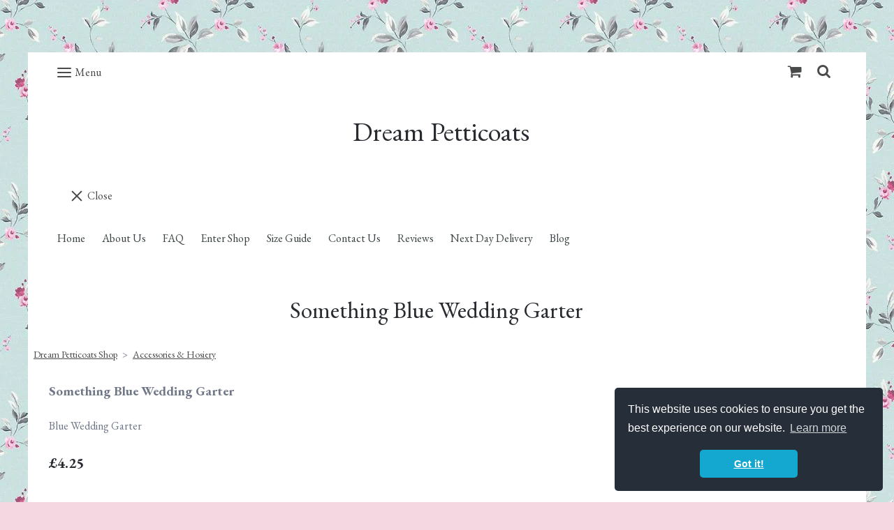

--- FILE ---
content_type: text/css;charset=utf-8
request_url: https://www.dreampetticoats.co.uk/palette.css?91ecba7f72d69ab1e7c43db336d16420
body_size: 2661
content:
/** default Palette **/
:root {
	--colour-content_background-r: 255;
	--colour-content_background-g: 255;
	--colour-content_background-b: 255;
	--colour-content_background: #ffffff;
	--colour-alt_content_background-r: 237;
	--colour-alt_content_background-g: 173;
	--colour-alt_content_background-b: 194;
	--colour-alt_content_background: #edadc2;
	--colour-alternative_content_background-r: 255;
	--colour-alternative_content_background-g: 255;
	--colour-alternative_content_background-b: 255;
	--colour-alternative_content_background: #ffffff;
	--colour-alternative_content_background: color-mix(in srgb, var(--colour-content_background), #000000 3%);
	--colour-alt_alternative_content_background-r: 237;
	--colour-alt_alternative_content_background-g: 173;
	--colour-alt_alternative_content_background-b: 194;
	--colour-alt_alternative_content_background: #edadc2;
	--colour-alt_alternative_content_background: color-mix(in srgb, var(--colour-alt_content_background), #000000 10%);
	--colour-content_text-r: 111;
	--colour-content_text-g: 119;
	--colour-content_text-b: 135;
	--colour-content_text: #6f7787;
	--colour-alt_content_text-r: 255;
	--colour-alt_content_text-g: 255;
	--colour-alt_content_text-b: 255;
	--colour-alt_content_text: #ffffff;
	--colour-content_link-r: 73;
	--colour-content_link-g: 74;
	--colour-content_link-b: 74;
	--colour-content_link: #494a4a;
	--colour-alt_content_link-r: 255;
	--colour-alt_content_link-g: 255;
	--colour-alt_content_link-b: 255;
	--colour-alt_content_link: #ffffff;
	--colour-content_heading-r: 40;
	--colour-content_heading-g: 43;
	--colour-content_heading-b: 48;
	--colour-content_heading: #282b30;
	--colour-alt_content_heading-r: 255;
	--colour-alt_content_heading-g: 255;
	--colour-alt_content_heading-b: 255;
	--colour-alt_content_heading: #ffffff;
	--colour-accent-r: 227;
	--colour-accent-g: 173;
	--colour-accent-b: 190;
	--colour-accent: #e3adbe;
	--colour-alt_accent-r: 232;
	--colour-alt_accent-g: 157;
	--colour-alt_accent-b: 180;
	--colour-alt_accent: #e89db4;
	--colour-card_background-r: 112;
	--colour-card_background-g: 120;
	--colour-card_background-b: 136;
	--colour-card_background: #707888;
	--colour-card_background: color-mix(in srgb, var(--colour-content_text), #ffffff 80%);
	--colour-alt_card_background-r: 237;
	--colour-alt_card_background-g: 173;
	--colour-alt_card_background-b: 194;
	--colour-alt_card_background: #edadc2;
	--colour-alt_card_background: color-mix(in srgb, var(--colour-alt_content_background), #ffffff 10%);
	--colour-card_text-r: var(--colour-content_text-r, 111);
	--colour-card_text-g: var(--colour-content_text-g, 119);
	--colour-card_text-b: var(--colour-content_text-b, 135);
	--colour-card_text: var(--colour-content_text, #6f7787);
	--colour-alt_card_text-r: var(--colour-alt_content_text-r, 255);
	--colour-alt_card_text-g: var(--colour-alt_content_text-g, 255);
	--colour-alt_card_text-b: var(--colour-alt_content_text-b, 255);
	--colour-alt_card_text: var(--colour-alt_content_text, #ffffff);
	--colour-card_heading-r: var(--colour-content_heading-r, 40);
	--colour-card_heading-g: var(--colour-content_heading-g, 43);
	--colour-card_heading-b: var(--colour-content_heading-b, 48);
	--colour-card_heading: var(--colour-content_heading, #282b30);
	--colour-alt_card_heading-r: var(--colour-alt_content_heading-r, 255);
	--colour-alt_card_heading-g: var(--colour-alt_content_heading-g, 255);
	--colour-alt_card_heading-b: var(--colour-alt_content_heading-b, 255);
	--colour-alt_card_heading: var(--colour-alt_content_heading, #ffffff);
	--colour-card_link-r: var(--colour-content_link-r, 73);
	--colour-card_link-g: var(--colour-content_link-g, 74);
	--colour-card_link-b: var(--colour-content_link-b, 74);
	--colour-card_link: var(--colour-content_link, #494a4a);
	--colour-alt_card_link-r: var(--colour-alt_content_link-r, 255);
	--colour-alt_card_link-g: var(--colour-alt_content_link-g, 255);
	--colour-alt_card_link-b: var(--colour-alt_content_link-b, 255);
	--colour-alt_card_link: var(--colour-alt_content_link, #ffffff);
	--colour-border-r: 112;
	--colour-border-g: 120;
	--colour-border-b: 136;
	--colour-border: #707888;
	--colour-border: color-mix(in srgb, var(--colour-card_background), #000000 10%);
	--colour-alt_border-r: 237;
	--colour-alt_border-g: 173;
	--colour-alt_border-b: 194;
	--colour-alt_border: #edadc2;
	--colour-alt_border: color-mix(in srgb, var(--colour-alt_content_background), #ffffff 10%);
	--colour-primary_button_background-r: var(--colour-accent-r, 227);
	--colour-primary_button_background-g: var(--colour-accent-g, 173);
	--colour-primary_button_background-b: var(--colour-accent-b, 190);
	--colour-primary_button_background: var(--colour-accent, #e3adbe);
	--colour-alt_primary_button_background-r: var(--colour-alt_accent-r, 232);
	--colour-alt_primary_button_background-g: var(--colour-alt_accent-g, 157);
	--colour-alt_primary_button_background-b: var(--colour-alt_accent-b, 180);
	--colour-alt_primary_button_background: var(--colour-alt_accent, #e89db4);
	--colour-primary_button_text-r: var(--colour-content_background-r, 255);
	--colour-primary_button_text-g: var(--colour-content_background-g, 255);
	--colour-primary_button_text-b: var(--colour-content_background-b, 255);
	--colour-primary_button_text: var(--colour-content_background, #ffffff);
	--colour-alt_primary_button_text-r: var(--colour-alt_content_link-r, 255);
	--colour-alt_primary_button_text-g: var(--colour-alt_content_link-g, 255);
	--colour-alt_primary_button_text-b: var(--colour-alt_content_link-b, 255);
	--colour-alt_primary_button_text: var(--colour-alt_content_link, #ffffff);
	--colour-secondary_button_background-r: 245;
	--colour-secondary_button_background-g: 213;
	--colour-secondary_button_background-b: 237;
	--colour-secondary_button_background: #f5d5ed;
	--colour-alt_secondary_button_background-r: var(--colour-alt_primary_button_text-r, 255);
	--colour-alt_secondary_button_background-g: var(--colour-alt_primary_button_text-g, 255);
	--colour-alt_secondary_button_background-b: var(--colour-alt_primary_button_text-b, 255);
	--colour-alt_secondary_button_background: var(--colour-alt_primary_button_text, #ffffff);
	--colour-secondary_button_text-r: var(--colour-content_background-r, 255);
	--colour-secondary_button_text-g: var(--colour-content_background-g, 255);
	--colour-secondary_button_text-b: var(--colour-content_background-b, 255);
	--colour-secondary_button_text: var(--colour-content_background, #ffffff);
	--colour-alt_secondary_button_text-r: 237;
	--colour-alt_secondary_button_text-g: 173;
	--colour-alt_secondary_button_text-b: 194;
	--colour-alt_secondary_button_text: #edadc2;
	--colour-alt_secondary_button_text: color-mix(in srgb, var(--colour-alt_content_background), #ffffff 10%);
	--colour-tertiary_button_outline-r: var(--colour-primary_button_background-r, 227);
	--colour-tertiary_button_outline-g: var(--colour-primary_button_background-g, 173);
	--colour-tertiary_button_outline-b: var(--colour-primary_button_background-b, 190);
	--colour-tertiary_button_outline: var(--colour-primary_button_background, #e3adbe);
	--colour-alt_tertiary_button_outline-r: var(--colour-alt_primary_button_background-r, 232);
	--colour-alt_tertiary_button_outline-g: var(--colour-alt_primary_button_background-g, 157);
	--colour-alt_tertiary_button_outline-b: var(--colour-alt_primary_button_background-b, 180);
	--colour-alt_tertiary_button_outline: var(--colour-alt_primary_button_background, #e89db4);
	--colour-tertiary_button_text-r: var(--colour-primary_button_background-r, 227);
	--colour-tertiary_button_text-g: var(--colour-primary_button_background-g, 173);
	--colour-tertiary_button_text-b: var(--colour-primary_button_background-b, 190);
	--colour-tertiary_button_text: var(--colour-primary_button_background, #e3adbe);
	--colour-alt_tertiary_button_text-r: var(--colour-alt_primary_button_text-r, 255);
	--colour-alt_tertiary_button_text-g: var(--colour-alt_primary_button_text-g, 255);
	--colour-alt_tertiary_button_text-b: var(--colour-alt_primary_button_text-b, 255);
	--colour-alt_tertiary_button_text: var(--colour-alt_primary_button_text, #ffffff);
	--colour-content_icon-r: var(--colour-content_heading-r, 40);
	--colour-content_icon-g: var(--colour-content_heading-g, 43);
	--colour-content_icon-b: var(--colour-content_heading-b, 48);
	--colour-content_icon: var(--colour-content_heading, #282b30);
	--colour-alt_content_icon-r: var(--colour-alt_content_heading-r, 255);
	--colour-alt_content_icon-g: var(--colour-alt_content_heading-g, 255);
	--colour-alt_content_icon-b: var(--colour-alt_content_heading-b, 255);
	--colour-alt_content_icon: var(--colour-alt_content_heading, #ffffff);
	--colour-content__form_background-r: var(--colour-content_background-r, 255);
	--colour-content__form_background-g: var(--colour-content_background-g, 255);
	--colour-content__form_background-b: var(--colour-content_background-b, 255);
	--colour-content__form_background: var(--colour-content_background, #ffffff);
	--colour-alt_content__form_background-r: var(--colour-content_background-r, 255);
	--colour-alt_content__form_background-g: var(--colour-content_background-g, 255);
	--colour-alt_content__form_background-b: var(--colour-content_background-b, 255);
	--colour-alt_content__form_background: var(--colour-content_background, #ffffff);
	--colour-content__form_text-r: var(--colour-content_text-r, 111);
	--colour-content__form_text-g: var(--colour-content_text-g, 119);
	--colour-content__form_text-b: var(--colour-content_text-b, 135);
	--colour-content__form_text: var(--colour-content_text, #6f7787);
	--colour-alt_content__form_text-r: var(--colour-content_text-r, 111);
	--colour-alt_content__form_text-g: var(--colour-content_text-g, 119);
	--colour-alt_content__form_text-b: var(--colour-content_text-b, 135);
	--colour-alt_content__form_text: var(--colour-content_text, #6f7787);
	--colour-accent_best_text-r: 0;
	--colour-accent_best_text-g: 0;
	--colour-accent_best_text-b: 0;
	--colour-accent_best_text: #000000;
	--colour-accent_best_text: oklch(from var(--colour-accent) clamp(0, (l / 0.7 - 1) * -infinity, 1) 0 h);
	--colour-header__accent_icon-r: var(--colour-header__accent_text-r, 73);
	--colour-header__accent_icon-g: var(--colour-header__accent_text-g, 74);
	--colour-header__accent_icon-b: var(--colour-header__accent_text-b, 74);
	--colour-header__accent_icon: var(--colour-header__accent_text, #494a4a);
	--colour-footer__accent_background-r: var(--colour-alternative_content_background-r, 255);
	--colour-footer__accent_background-g: var(--colour-alternative_content_background-g, 255);
	--colour-footer__accent_background-b: var(--colour-alternative_content_background-b, 255);
	--colour-footer__accent_background: var(--colour-alternative_content_background, #ffffff);
	--colour-footer__accent_text-r: var(--colour-footer__text-r, 255);
	--colour-footer__accent_text-g: var(--colour-footer__text-g, 255);
	--colour-footer__accent_text-b: var(--colour-footer__text-b, 255);
	--colour-footer__accent_text: var(--colour-footer__text, #ffffff);
	--colour-footer__background-r: var(--colour-alt_content_background-r, 237);
	--colour-footer__background-g: var(--colour-alt_content_background-g, 173);
	--colour-footer__background-b: var(--colour-alt_content_background-b, 194);
	--colour-footer__background: var(--colour-alt_content_background, #edadc2);
	--colour-footer__border-r: var(--colour-footer__background-r, 237);
	--colour-footer__border-g: var(--colour-footer__background-g, 173);
	--colour-footer__border-b: var(--colour-footer__background-b, 194);
	--colour-footer__border: var(--colour-footer__background, #edadc2);
	--colour-footer__heading-r: var(--colour-alt_content_heading-r, 255);
	--colour-footer__heading-g: var(--colour-alt_content_heading-g, 255);
	--colour-footer__heading-b: var(--colour-alt_content_heading-b, 255);
	--colour-footer__heading: var(--colour-alt_content_heading, #ffffff);
	--colour-footer__icon-r: var(--colour-footer__heading-r, 255);
	--colour-footer__icon-g: var(--colour-footer__heading-g, 255);
	--colour-footer__icon-b: var(--colour-footer__heading-b, 255);
	--colour-footer__icon: var(--colour-footer__heading, #ffffff);
	--colour-footer__text-r: var(--colour-alt_content_text-r, 255);
	--colour-footer__text-g: var(--colour-alt_content_text-g, 255);
	--colour-footer__text-b: var(--colour-alt_content_text-b, 255);
	--colour-footer__text: var(--colour-alt_content_text, #ffffff);
	--colour-header__accent_background-r: var(--colour-content_background-r, 255);
	--colour-header__accent_background-g: var(--colour-content_background-g, 255);
	--colour-header__accent_background-b: var(--colour-content_background-b, 255);
	--colour-header__accent_background: var(--colour-content_background, #ffffff);
	--colour-header__accent_text-r: var(--colour-content_link-r, 73);
	--colour-header__accent_text-g: var(--colour-content_link-g, 74);
	--colour-header__accent_text-b: var(--colour-content_link-b, 74);
	--colour-header__accent_text: var(--colour-content_link, #494a4a);
	--colour-header__background-r: var(--colour-content_background-r, 255);
	--colour-header__background-g: var(--colour-content_background-g, 255);
	--colour-header__background-b: var(--colour-content_background-b, 255);
	--colour-header__background: var(--colour-content_background, #ffffff);
	--colour-header__border-r: var(--colour-header__background-r, 255);
	--colour-header__border-g: var(--colour-header__background-g, 255);
	--colour-header__border-b: var(--colour-header__background-b, 255);
	--colour-header__border: var(--colour-header__background, #ffffff);
	--colour-header__dropdown_background-r: var(--colour-header__background-r, 255);
	--colour-header__dropdown_background-g: var(--colour-header__background-g, 255);
	--colour-header__dropdown_background-b: var(--colour-header__background-b, 255);
	--colour-header__dropdown_background: var(--colour-header__background, #ffffff);
	--colour-header__dropdown_border-r: 232;
	--colour-header__dropdown_border-g: 232;
	--colour-header__dropdown_border-b: 232;
	--colour-header__dropdown_border: #e8e8e8;
	--colour-header__dropdown_text-r: var(--colour-content_text-r, 111);
	--colour-header__dropdown_text-g: var(--colour-content_text-g, 119);
	--colour-header__dropdown_text-b: var(--colour-content_text-b, 135);
	--colour-header__dropdown_text: var(--colour-content_text, #6f7787);
	--colour-header__icon-r: var(--colour-content_text-r, 111);
	--colour-header__icon-g: var(--colour-content_text-g, 119);
	--colour-header__icon-b: var(--colour-content_text-b, 135);
	--colour-header__icon: var(--colour-content_text, #6f7787);
	--colour-header__logo_text-r: var(--colour-content_heading-r, 40);
	--colour-header__logo_text-g: var(--colour-content_heading-g, 43);
	--colour-header__logo_text-b: var(--colour-content_heading-b, 48);
	--colour-header__logo_text: var(--colour-content_heading, #282b30);
	--colour-header__menu_text-r: 61;
	--colour-header__menu_text-g: 68;
	--colour-header__menu_text-b: 69;
	--colour-header__menu_text: #3d4445;
	--colour-content_text_muted-r: 111;
	--colour-content_text_muted-g: 119;
	--colour-content_text_muted-b: 135;
	--colour-content_text_muted: #6f7787;
	--colour-content_text_muted: oklch(from var(--colour-content_text) calc(l + 0.2) c h);
	--colour-border_best_text-r: 255;
	--colour-border_best_text-g: 255;
	--colour-border_best_text-b: 255;
	--colour-border_best_text: #ffffff;
	--colour-border_best_text: oklch(from var(--colour-border) clamp(0, (l / 0.7 - 1) * -infinity, 1) 0 h);
	@supports (color: contrast-color(red)) {
		--colour-border_best_text: contrast-color(var(--colour-border));
	}

}

/** contrast Palette **/
.palette-contrast {
	--colour-content_background-r: var(--colour-alt_content_background-r);
	--colour-content_background-g: var(--colour-alt_content_background-g);
	--colour-content_background-b: var(--colour-alt_content_background-b);
	--colour-content_background: var(--colour-alt_content_background);
	--colour-alternative_content_background-r: var(--colour-alt_alternative_content_background-r);
	--colour-alternative_content_background-g: var(--colour-alt_alternative_content_background-g);
	--colour-alternative_content_background-b: var(--colour-alt_alternative_content_background-b);
	--colour-alternative_content_background: var(--colour-alt_alternative_content_background);
	--colour-content_text-r: var(--colour-alt_content_text-r);
	--colour-content_text-g: var(--colour-alt_content_text-g);
	--colour-content_text-b: var(--colour-alt_content_text-b);
	--colour-content_text: var(--colour-alt_content_text);
	--colour-content_link-r: var(--colour-alt_content_link-r);
	--colour-content_link-g: var(--colour-alt_content_link-g);
	--colour-content_link-b: var(--colour-alt_content_link-b);
	--colour-content_link: var(--colour-alt_content_link);
	--colour-content_heading-r: var(--colour-alt_content_heading-r);
	--colour-content_heading-g: var(--colour-alt_content_heading-g);
	--colour-content_heading-b: var(--colour-alt_content_heading-b);
	--colour-content_heading: var(--colour-alt_content_heading);
	--colour-accent-r: var(--colour-alt_accent-r);
	--colour-accent-g: var(--colour-alt_accent-g);
	--colour-accent-b: var(--colour-alt_accent-b);
	--colour-accent: var(--colour-alt_accent);
	--colour-card_background-r: var(--colour-alt_card_background-r);
	--colour-card_background-g: var(--colour-alt_card_background-g);
	--colour-card_background-b: var(--colour-alt_card_background-b);
	--colour-card_background: var(--colour-alt_card_background);
	--colour-card_text-r: var(--colour-alt_card_text-r);
	--colour-card_text-g: var(--colour-alt_card_text-g);
	--colour-card_text-b: var(--colour-alt_card_text-b);
	--colour-card_text: var(--colour-alt_card_text);
	--colour-card_heading-r: var(--colour-alt_card_heading-r);
	--colour-card_heading-g: var(--colour-alt_card_heading-g);
	--colour-card_heading-b: var(--colour-alt_card_heading-b);
	--colour-card_heading: var(--colour-alt_card_heading);
	--colour-card_link-r: var(--colour-alt_card_link-r);
	--colour-card_link-g: var(--colour-alt_card_link-g);
	--colour-card_link-b: var(--colour-alt_card_link-b);
	--colour-card_link: var(--colour-alt_card_link);
	--colour-border-r: var(--colour-alt_border-r);
	--colour-border-g: var(--colour-alt_border-g);
	--colour-border-b: var(--colour-alt_border-b);
	--colour-border: var(--colour-alt_border);
	--colour-primary_button_background-r: var(--colour-alt_primary_button_background-r);
	--colour-primary_button_background-g: var(--colour-alt_primary_button_background-g);
	--colour-primary_button_background-b: var(--colour-alt_primary_button_background-b);
	--colour-primary_button_background: var(--colour-alt_primary_button_background);
	--colour-primary_button_text-r: var(--colour-alt_primary_button_text-r);
	--colour-primary_button_text-g: var(--colour-alt_primary_button_text-g);
	--colour-primary_button_text-b: var(--colour-alt_primary_button_text-b);
	--colour-primary_button_text: var(--colour-alt_primary_button_text);
	--colour-secondary_button_background-r: var(--colour-alt_secondary_button_background-r);
	--colour-secondary_button_background-g: var(--colour-alt_secondary_button_background-g);
	--colour-secondary_button_background-b: var(--colour-alt_secondary_button_background-b);
	--colour-secondary_button_background: var(--colour-alt_secondary_button_background);
	--colour-secondary_button_text-r: var(--colour-alt_secondary_button_text-r);
	--colour-secondary_button_text-g: var(--colour-alt_secondary_button_text-g);
	--colour-secondary_button_text-b: var(--colour-alt_secondary_button_text-b);
	--colour-secondary_button_text: var(--colour-alt_secondary_button_text);
	--colour-tertiary_button_outline-r: var(--colour-alt_tertiary_button_outline-r);
	--colour-tertiary_button_outline-g: var(--colour-alt_tertiary_button_outline-g);
	--colour-tertiary_button_outline-b: var(--colour-alt_tertiary_button_outline-b);
	--colour-tertiary_button_outline: var(--colour-alt_tertiary_button_outline);
	--colour-tertiary_button_text-r: var(--colour-alt_tertiary_button_text-r);
	--colour-tertiary_button_text-g: var(--colour-alt_tertiary_button_text-g);
	--colour-tertiary_button_text-b: var(--colour-alt_tertiary_button_text-b);
	--colour-tertiary_button_text: var(--colour-alt_tertiary_button_text);
	--colour-content_icon-r: var(--colour-alt_content_icon-r);
	--colour-content_icon-g: var(--colour-alt_content_icon-g);
	--colour-content_icon-b: var(--colour-alt_content_icon-b);
	--colour-content_icon: var(--colour-alt_content_icon);
	--colour-content__form_background-r: var(--colour-alt_content__form_background-r);
	--colour-content__form_background-g: var(--colour-alt_content__form_background-g);
	--colour-content__form_background-b: var(--colour-alt_content__form_background-b);
	--colour-content__form_background: var(--colour-alt_content__form_background);
	--colour-content__form_text-r: var(--colour-alt_content__form_text-r);
	--colour-content__form_text-g: var(--colour-alt_content__form_text-g);
	--colour-content__form_text-b: var(--colour-alt_content__form_text-b);
	--colour-content__form_text: var(--colour-alt_content__form_text);
}

/* ---------------------------------
Misc
--------------------------------- */
.text-muted {
    color: var(--content_text_muted);
}

/* ---------------------------------
Incorporate header into first block
--------------------------------- */
.header--incorporated:not(.is-stuck):not(.is-hidden) .s-header__bar.s-header__bar--navigation {
	background-color: var(--colour-content_background);
}

.header--incorporated:not(.is-stuck):not(.is-hidden) .s-header__menu-toggle .hamburger,
.header--incorporated:not(.is-stuck):not(.is-hidden) a .icon,
.header--incorporated:not(.is-stuck):not(.is-hidden) .s-header__bar:not(.s-header__bar--navigation) .icon,
.header--incorporated:not(.is-stuck):not(.is-hidden) .s-header__bar a .icon,
.header--incorporated:not(.is-stuck):not(.is-hidden) .s-header__bar .icon a,
.header--incorporated:not(.is-stuck):not(.is-hidden) .sm-shop .sm-shop-toggle__icon {
	fill: var(--colour-content_heading);
	color: var(--colour-content_heading);
}

.header--incorporated:not(.is-stuck):not(.is-hidden) .s-header__bar,
.header--incorporated:not(.is-stuck):not(.is-hidden) .sm-shop a,
.header--incorporated:not(.is-stuck):not(.is-hidden) .logo--text {
	color: var(--colour-content_heading);
}

.header--incorporated:not(.is-stuck):not(.is-hidden) .sm-menu > li > a > .sub-arrow {
	border-color: var(--colour-content_heading) transparent transparent transparent;
}

.header--incorporated:not(.is-stuck):not(.is-hidden) .s-header__bar--border,
.header--incorporated:not(.is-stuck):not(.is-hidden) .s-navigation--border {
	border-color: var(--colour-border);
}

.header--incorporated:not(.is-stuck):not(.is-hidden) .s-header__item--tagline p {
	color: var(--colour-content_text);
}

.header--incorporated:not(.is-stuck):not(.is-hidden) .s-header__item--tagline .heading {
	color: var(--colour-content_text);
}

@media (min-width: 768px) {
	.header--incorporated:not(.is-stuck):not(.is-hidden) .sm-menu:not(.is-mobile-menu) a {
		color: var(--colour-content_heading);
	}
}

/* -----------------------------------------
Incorporate header (specific to new headers)
------------------------------------------ */
.header--incorporated:not(.is-stuck):not(.is-hidden) .b-header {
	color: var(--colour-content_text);
	border-color: var(--colour-border);
}

.header--incorporated:not(.is-stuck):not(.is-hidden) .b-header .logo,
.header--incorporated:not(.is-stuck):not(.is-hidden) .b-header .heading,
.header--incorporated:not(.is-stuck):not(.is-hidden) .b-header .subheading {
	color: var(--colour-content_heading);
}

.header--incorporated:not(.is-stuck):not(.is-hidden) .b-header .icon,
.header--incorporated:not(.is-stuck):not(.is-hidden) .b-header .icon::before,
.header--incorporated:not(.is-stuck):not(.is-hidden) .b-header .icon::after {
	color: var(--colour-content_icon);
}

.header--incorporated:not(.is-stuck):not(.is-hidden) .b-header .b-header__bar.is-solid,
.header--incorporated:not(.is-stuck):not(.is-hidden) .b-header .b-header__bar .b-header__bar-bg,
.header--incorporated:not(.is-stuck):not(.is-hidden) .b-header .b-header__menu-bar.is-solid,
.header--incorporated:not(.is-stuck):not(.is-hidden) .b-header .b-header__menu-bar .b-header__bar-bg {
	background-color: var(--colour-content_background);
}

.header--incorporated:not(.is-stuck):not(.is-hidden) .b-header .b-header__bar,
.header--incorporated:not(.is-stuck):not(.is-hidden) .b-header .b-header__bar::before,
.header--incorporated:not(.is-stuck):not(.is-hidden) .b-header .b-header__menu-bar,
.header--incorporated:not(.is-stuck):not(.is-hidden) .b-header .b-header__menu-bar::before {
	border-color: var(--colour-border);
}

/* ---------------------------------
Non content builder classes
--------------------------------- */
.card {
	background-color: var(--colour-card_background);
	color: var(--colour-card_text);
}

.card-heading-color {
	color: var(--colour-card_heading);
}

.card-text-color {
	color: var(--colour-card_text);
}

.card-link-color {
	color: var(--colour-card_link);
}

.card-link-fill {
	fill: var(--colour-card_link);
}

.border-color,
.border-color::before {
	border-color: var(--colour-border);
}

.accent-color {
	color: var(--colour-accent);
}

.accent-fill {
	fill: var(--colour-accent);
}

.heading-color {
	color: var(--colour-content_heading);
}

.heading-fill {
	fill: var(--colour-content_heading);
}

.link-color {
	color: var(--colour-content_link);
}

.text-color {
	color: var(--colour-content_text);
}


/* ---------------------------------
Buttons
--------------------------------- */
.btn--primary,
.button--primary {
	border-color: var(--colour-primary_button_background);
	background-color: var(--colour-primary_button_background);
	color: var(--colour-primary_button_text);
}

.btn--secondary,
.button--secondary {
	border-color: var(--colour-secondary_button_background);
	background-color: var(--colour-secondary_button_background);
	color: var(--colour-secondary_button_text);
}

.btn--tertiary,
.button--tertiary {
	border-color: var(--colour-tertiary_button_outline);
	color: var(--colour-tertiary_button_text);
}

.btn--primary.btn--loading::after,
.button--primary.button--loading::after {
	border-left-color: var(--colour-primary_button_text);
	border-bottom-color: var(--colour-primary_button_text);
}

.btn--secondary.btn--loading::after,
.button--secondary.button--loading::after {
	border-left-color: var(--colour-secondary_button_text);
	border-bottom-color: var(--colour-secondary_button_text);
}

.btn--tertiary.btn--loading::after,
.button--tertiary.button--loading::after {
	border-left-color: var(--colour-tertiary_button_text);
	border-bottom-color: var(--colour-tertiary_button_text);
}


/* ---------------------------------
Shop
--------------------------------- */
.shop-category .shop-search .button {
	border-color: var(--colour-border);
	background-color: var(--colour-content__form_background);
	color: var(--colour-content__form_text);
}

.shop-category .shop-quantity .shop-quantity__btn {
	border-color: var(--colour-border);
	background-color: var(--colour-border);
	color: var(--colour-border_best_text);
}


/* ---------------------------------
Modals
--------------------------------- */
.modal .modal__container {
	background-color: var(--colour-content_background);
}

.modal .modal__title,
.modal .modal__close {
	color: var(--colour-content_heading);
}

.modal .modal__content {
	color: var(--colour-content_text);
}


/* ---------------------------------
Livesites (Shop, Checkout, Accounts, etc)
--------------------------------- */
.text-input,
.dropdown-select,
.checkbox-input,
.radio-input,
.form-fields--radio-list .form-fields__field,
.text-panel,
.faux-dropdown-select {
	border-color: var(--colour-border);
	background-color: var(--colour-content__form_background);
	color: var(--colour-content__form_text);
}

.hr-text::after,
.hr-text::before {
	background-color: var(--colour-border);
}

.text-input::placeholder {
	color: var(--colour-content_text);
}

.checkbox-input:checked,
.radio-input:checked {
	border-color: var(--colour-primary_button_background);
	background-color: var(--colour-primary_button_background);
}

.radio-input:after,
.checkbox-input:after,
.order-summary__button .btn::after {
	background-color: var(--colour-primary_button_text);
}

.loader:before {
	border-color: var(--colour-border);
	border-top-color: var(--colour-card_link);
}
